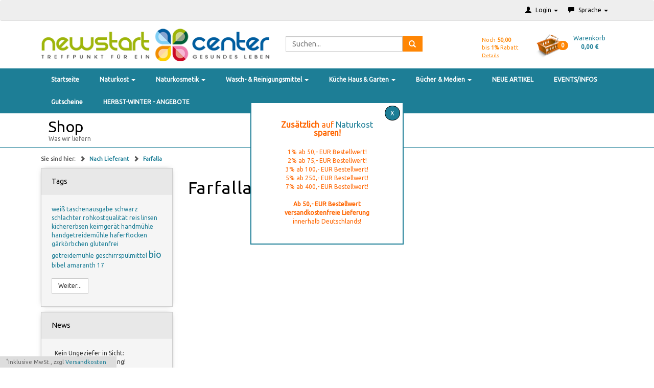

--- FILE ---
content_type: text/html; charset=ISO-8859-15
request_url: https://www.newstartcenter.biz/Nach-Lieferant/Farfalla/
body_size: 13177
content:
<!DOCTYPE HTML>
<html lang="de" >
<head>
<title>
Farfalla
|         online kaufen 
</title>
<meta http-equiv="X-UA-Compatible" content="IE=edge">
<meta http-equiv="Content-Type" content="text/html; charset=ISO-8859-15">
<meta name="viewport" content="width=device-width; initial-scale=1; maximum-scale=1">
<!--[if IE]>
<meta http-equiv="X-UA-Compatible" content="IE=9" >
<![endif]-->
<meta name="description" content="nach lieferant, farfalla -">
<meta name="keywords" content="nach, lieferant, farfalla, -">
<link rel="canonical" href="https://www.newstartcenter.biz/Nach-Lieferant/Farfalla/">    
<link rel="shortcut icon" href="">
<link href='//fonts.googleapis.com/css?family=Ubuntu' rel='stylesheet' type='text/css'>
<link rel="stylesheet" type="text/css" href="https://www.newstartcenter.biz/out/zoxidchild/src/toastr/toastr.min.css?1430402227" />
<link rel="stylesheet" type="text/css" href="https://www.newstartcenter.biz/out/zoxidchild/src/bootstrap/css/bootstrap.min.css?1430402246" />
<link rel="stylesheet" type="text/css" href="https://www.newstartcenter.biz/out/zoxidchild/src/flexisel/jquery.flexisel.css?1430402227" />
<link rel="stylesheet" type="text/css" href="https://www.newstartcenter.biz/out/zoxidchild/src/font-awesome-4.1.0/css/font-awesome.min.css?1430402248" />
<link rel="stylesheet" type="text/css" href="https://www.newstartcenter.biz/out/zoxidchild/src/zoxid.css?1578170840" />
<link rel="stylesheet" type="text/css" href="https://www.newstartcenter.biz/modules/tronet/trosofortueberweisung/out/src/css/trosofortueberweisung.css" />
<script type="text/javascript" src="https://www.newstartcenter.biz/out/zoxidchild/src/js/libs/jquery.min.js"></script><script type="text/javascript" src="https://www.newstartcenter.biz/out/zoxidchild/src/bootstrap/js/bootstrap.min.js"></script><script type="text/javascript" src="https://www.newstartcenter.biz/out/zoxidchild/src/flexisel/jquery.flexisel.min.js"></script><script type="text/javascript" src="https://www.newstartcenter.biz/out/zoxidchild/src/respond/dest/respond.min.js"></script><script type="text/javascript" src="https://www.newstartcenter.biz/out/zoxidchild/src/htmlshiv/dist/html5shiv.min.js"></script>
</head>
  <!-- OXID eShop Community Edition, Version 4, Shopping Cart System (c) OXID eSales AG 2003 - 2026 - http://www.oxid-esales.com -->
<body>
<script>if(!"gdprAppliesGlobally" in window){window.gdprAppliesGlobally=true}if(!("cmp_id" in window)||window.cmp_id<1){window.cmp_id=0}if(!("cmp_cdid" in window)){window.cmp_cdid="48418635d326"}if(!("cmp_params" in window)){window.cmp_params=""}if(!("cmp_host" in window)){window.cmp_host="d.delivery.consentmanager.net"}if(!("cmp_cdn" in window)){window.cmp_cdn="cdn.consentmanager.net"}if(!("cmp_proto" in window)){window.cmp_proto="https:"}if(!("cmp_codesrc" in window)){window.cmp_codesrc="1"}window.cmp_getsupportedLangs=function(){var b=["DE","EN","FR","IT","NO","DA","FI","ES","PT","RO","BG","ET","EL","GA","HR","LV","LT","MT","NL","PL","SV","SK","SL","CS","HU","RU","SR","ZH","TR","UK","AR","BS"];if("cmp_customlanguages" in window){for(var a=0;a<window.cmp_customlanguages.length;a++){b.push(window.cmp_customlanguages[a].l.toUpperCase())}}return b};window.cmp_getRTLLangs=function(){var a=["AR"];if("cmp_customlanguages" in window){for(var b=0;b<window.cmp_customlanguages.length;b++){if("r" in window.cmp_customlanguages[b]&&window.cmp_customlanguages[b].r){a.push(window.cmp_customlanguages[b].l)}}}return a};window.cmp_getlang=function(j){if(typeof(j)!="boolean"){j=true}if(j&&typeof(cmp_getlang.usedlang)=="string"&&cmp_getlang.usedlang!==""){return cmp_getlang.usedlang}var g=window.cmp_getsupportedLangs();var c=[];var f=location.hash;var e=location.search;var a="languages" in navigator?navigator.languages:[];if(f.indexOf("cmplang=")!=-1){c.push(f.substr(f.indexOf("cmplang=")+8,2).toUpperCase())}else{if(e.indexOf("cmplang=")!=-1){c.push(e.substr(e.indexOf("cmplang=")+8,2).toUpperCase())}else{if("cmp_setlang" in window&&window.cmp_setlang!=""){c.push(window.cmp_setlang.toUpperCase())}else{if(a.length>0){for(var d=0;d<a.length;d++){c.push(a[d])}}}}}if("language" in navigator){c.push(navigator.language)}if("userLanguage" in navigator){c.push(navigator.userLanguage)}var h="";for(var d=0;d<c.length;d++){var b=c[d].toUpperCase();if(g.indexOf(b)!=-1){h=b;break}if(b.indexOf("-")!=-1){b=b.substr(0,2)}if(g.indexOf(b)!=-1){h=b;break}}if(h==""&&typeof(cmp_getlang.defaultlang)=="string"&&cmp_getlang.defaultlang!==""){return cmp_getlang.defaultlang}else{if(h==""){h="EN"}}h=h.toUpperCase();return h};(function(){var u=document;var v=u.getElementsByTagName;var h=window;var o="";var b="_en";if("cmp_getlang" in h){o=h.cmp_getlang().toLowerCase();if("cmp_customlanguages" in h){for(var q=0;q<h.cmp_customlanguages.length;q++){if(h.cmp_customlanguages[q].l.toUpperCase()==o.toUpperCase()){o="en";break}}}b="_"+o}function x(i,e){var w="";i+="=";var s=i.length;var d=location;if(d.hash.indexOf(i)!=-1){w=d.hash.substr(d.hash.indexOf(i)+s,9999)}else{if(d.search.indexOf(i)!=-1){w=d.search.substr(d.search.indexOf(i)+s,9999)}else{return e}}if(w.indexOf("&")!=-1){w=w.substr(0,w.indexOf("&"))}return w}var k=("cmp_proto" in h)?h.cmp_proto:"https:";if(k!="http:"&&k!="https:"){k="https:"}var g=("cmp_ref" in h)?h.cmp_ref:location.href;var j=u.createElement("script");j.setAttribute("data-cmp-ab","1");var c=x("cmpdesign","cmp_design" in h?h.cmp_design:"");var f=x("cmpregulationkey","cmp_regulationkey" in h?h.cmp_regulationkey:"");var r=x("cmpgppkey","cmp_gppkey" in h?h.cmp_gppkey:"");var n=x("cmpatt","cmp_att" in h?h.cmp_att:"");j.src=k+"//"+h.cmp_host+"/delivery/cmp.php?"+("cmp_id" in h&&h.cmp_id>0?"id="+h.cmp_id:"")+("cmp_cdid" in h?"&cdid="+h.cmp_cdid:"")+"&h="+encodeURIComponent(g)+(c!=""?"&cmpdesign="+encodeURIComponent(c):"")+(f!=""?"&cmpregulationkey="+encodeURIComponent(f):"")+(r!=""?"&cmpgppkey="+encodeURIComponent(r):"")+(n!=""?"&cmpatt="+encodeURIComponent(n):"")+("cmp_params" in h?"&"+h.cmp_params:"")+(u.cookie.length>0?"&__cmpfcc=1":"")+"&l="+o.toLowerCase()+"&o="+(new Date()).getTime();j.type="text/javascript";j.async=true;if(u.currentScript&&u.currentScript.parentElement){u.currentScript.parentElement.appendChild(j)}else{if(u.body){u.body.appendChild(j)}else{var t=v("body");if(t.length==0){t=v("div")}if(t.length==0){t=v("span")}if(t.length==0){t=v("ins")}if(t.length==0){t=v("script")}if(t.length==0){t=v("head")}if(t.length>0){t[0].appendChild(j)}}}var m="js";var p=x("cmpdebugunminimized","cmpdebugunminimized" in h?h.cmpdebugunminimized:0)>0?"":".min";var a=x("cmpdebugcoverage","cmp_debugcoverage" in h?h.cmp_debugcoverage:"");if(a=="1"){m="instrumented";p=""}var j=u.createElement("script");j.src=k+"//"+h.cmp_cdn+"/delivery/"+m+"/cmp"+b+p+".js";j.type="text/javascript";j.setAttribute("data-cmp-ab","1");j.async=true;if(u.currentScript&&u.currentScript.parentElement){u.currentScript.parentElement.appendChild(j)}else{if(u.body){u.body.appendChild(j)}else{var t=v("body");if(t.length==0){t=v("div")}if(t.length==0){t=v("span")}if(t.length==0){t=v("ins")}if(t.length==0){t=v("script")}if(t.length==0){t=v("head")}if(t.length>0){t[0].appendChild(j)}}}})();window.cmp_addFrame=function(b){if(!window.frames[b]){if(document.body){var a=document.createElement("iframe");a.style.cssText="display:none";if("cmp_cdn" in window&&"cmp_ultrablocking" in window&&window.cmp_ultrablocking>0){a.src="//"+window.cmp_cdn+"/delivery/empty.html"}a.name=b;a.setAttribute("title","Intentionally hidden, please ignore");a.setAttribute("role","none");a.setAttribute("tabindex","-1");document.body.appendChild(a)}else{window.setTimeout(window.cmp_addFrame,10,b)}}};window.cmp_rc=function(h){var b=document.cookie;var f="";var d=0;while(b!=""&&d<100){d++;while(b.substr(0,1)==" "){b=b.substr(1,b.length)}var g=b.substring(0,b.indexOf("="));if(b.indexOf(";")!=-1){var c=b.substring(b.indexOf("=")+1,b.indexOf(";"))}else{var c=b.substr(b.indexOf("=")+1,b.length)}if(h==g){f=c}var e=b.indexOf(";")+1;if(e==0){e=b.length}b=b.substring(e,b.length)}return(f)};window.cmp_stub=function(){var a=arguments;__cmp.a=__cmp.a||[];if(!a.length){return __cmp.a}else{if(a[0]==="ping"){if(a[1]===2){a[2]({gdprApplies:gdprAppliesGlobally,cmpLoaded:false,cmpStatus:"stub",displayStatus:"hidden",apiVersion:"2.2",cmpId:31},true)}else{a[2](false,true)}}else{if(a[0]==="getUSPData"){a[2]({version:1,uspString:window.cmp_rc("")},true)}else{if(a[0]==="getTCData"){__cmp.a.push([].slice.apply(a))}else{if(a[0]==="addEventListener"||a[0]==="removeEventListener"){__cmp.a.push([].slice.apply(a))}else{if(a.length==4&&a[3]===false){a[2]({},false)}else{__cmp.a.push([].slice.apply(a))}}}}}}};window.cmp_gpp_ping=function(){return{gppVersion:"1.0",cmpStatus:"stub",cmpDisplayStatus:"hidden",supportedAPIs:["tcfca","usnat","usca","usva","usco","usut","usct"],cmpId:31}};window.cmp_gppstub=function(){var a=arguments;__gpp.q=__gpp.q||[];if(!a.length){return __gpp.q}var g=a[0];var f=a.length>1?a[1]:null;var e=a.length>2?a[2]:null;if(g==="ping"){return window.cmp_gpp_ping()}else{if(g==="addEventListener"){__gpp.e=__gpp.e||[];if(!("lastId" in __gpp)){__gpp.lastId=0}__gpp.lastId++;var c=__gpp.lastId;__gpp.e.push({id:c,callback:f});return{eventName:"listenerRegistered",listenerId:c,data:true,pingData:window.cmp_gpp_ping()}}else{if(g==="removeEventListener"){var h=false;__gpp.e=__gpp.e||[];for(var d=0;d<__gpp.e.length;d++){if(__gpp.e[d].id==e){__gpp.e[d].splice(d,1);h=true;break}}return{eventName:"listenerRemoved",listenerId:e,data:h,pingData:window.cmp_gpp_ping()}}else{if(g==="getGPPData"){return{sectionId:3,gppVersion:1,sectionList:[],applicableSections:[0],gppString:"",pingData:window.cmp_gpp_ping()}}else{if(g==="hasSection"||g==="getSection"||g==="getField"){return null}else{__gpp.q.push([].slice.apply(a))}}}}}};window.cmp_msghandler=function(d){var a=typeof d.data==="string";try{var c=a?JSON.parse(d.data):d.data}catch(f){var c=null}if(typeof(c)==="object"&&c!==null&&"__cmpCall" in c){var b=c.__cmpCall;window.__cmp(b.command,b.parameter,function(h,g){var e={__cmpReturn:{returnValue:h,success:g,callId:b.callId}};d.source.postMessage(a?JSON.stringify(e):e,"*")})}if(typeof(c)==="object"&&c!==null&&"__uspapiCall" in c){var b=c.__uspapiCall;window.__uspapi(b.command,b.version,function(h,g){var e={__uspapiReturn:{returnValue:h,success:g,callId:b.callId}};d.source.postMessage(a?JSON.stringify(e):e,"*")})}if(typeof(c)==="object"&&c!==null&&"__tcfapiCall" in c){var b=c.__tcfapiCall;window.__tcfapi(b.command,b.version,function(h,g){var e={__tcfapiReturn:{returnValue:h,success:g,callId:b.callId}};d.source.postMessage(a?JSON.stringify(e):e,"*")},b.parameter)}if(typeof(c)==="object"&&c!==null&&"__gppCall" in c){var b=c.__gppCall;window.__gpp(b.command,function(h,g){var e={__gppReturn:{returnValue:h,success:g,callId:b.callId}};d.source.postMessage(a?JSON.stringify(e):e,"*")},"parameter" in b?b.parameter:null,"version" in b?b.version:1)}};window.cmp_setStub=function(a){if(!(a in window)||(typeof(window[a])!=="function"&&typeof(window[a])!=="object"&&(typeof(window[a])==="undefined"||window[a]!==null))){window[a]=window.cmp_stub;window[a].msgHandler=window.cmp_msghandler;window.addEventListener("message",window.cmp_msghandler,false)}};window.cmp_setGppStub=function(a){if(!(a in window)||(typeof(window[a])!=="function"&&typeof(window[a])!=="object"&&(typeof(window[a])==="undefined"||window[a]!==null))){window[a]=window.cmp_gppstub;window[a].msgHandler=window.cmp_msghandler;window.addEventListener("message",window.cmp_msghandler,false)}};window.cmp_addFrame("__cmpLocator");if(!("cmp_disableusp" in window)||!window.cmp_disableusp){window.cmp_addFrame("__uspapiLocator")}if(!("cmp_disabletcf" in window)||!window.cmp_disabletcf){window.cmp_addFrame("__tcfapiLocator")}if(!("cmp_disablegpp" in window)||!window.cmp_disablegpp){window.cmp_addFrame("__gppLocator")}window.cmp_setStub("__cmp");if(!("cmp_disabletcf" in window)||!window.cmp_disabletcf){window.cmp_setStub("__tcfapi")}if(!("cmp_disableusp" in window)||!window.cmp_disableusp){window.cmp_setStub("__uspapi")}if(!("cmp_disablegpp" in window)||!window.cmp_disablegpp){window.cmp_setGppStub("__gpp")};</script>
<nav class="navbar zoxid-toolbar">
<div class="container">  
<div class="zoxid-toolbar-logo">
<a href="https://www.newstartcenter.biz/">
<img class="nsclogo-horizontal" src="https://www.newstartcenter.biz/out/zoxidchild/img/newstartcenter-logo-stacked.png"/>
<img class="nsclogo-vertical" src="https://www.newstartcenter.biz/out/zoxidchild/img/newstartcenter-logo-stacked.png"/>
</a>        </div>
<ul class="nav navbar-nav pull-right">
<li class="zoxid-search dropdown visible-xs">
<a class="dropdown-toggle" data-toggle="dropdown" href="#" title="Suchen">
<span class="glyphicon glyphicon-search"></span>    <span class="zoxid-text">Suchen</span>
<span class="caret"></span>	
</a>    
<div class="dropdown-menu zoxid-content">				
<form role="form" action="https://www.newstartcenter.biz/index.php?" method="get" name="search">
<input type="hidden" name="lang" value="0" />
<input type="hidden" name="cl" value="search">
<div class="input-group">
<input class="form-control" type="text" name="searchparam" value="">
<div class="input-group-btn">
<button class="btn btn-info" type="btn" value="">Suchen</button>
</div>
</div>
</form>
</div>            </li>
<li class="dropdown">
<a class="dropdown-toggle" data-toggle="dropdown" href="#" title="Anmelden">
<span class="glyphicon glyphicon-user"></span>        <span class="zoxid-text">Login</span>
<span class="caret"></span>	
</a>
<div class="dropdown-menu zoxid-content col-xs-8 col-sm-4 col-lg-4">
<form name="login" action="https://www.newstartcenter.biz/index.php?" method="post">
<input type="hidden" name="lang" value="0" />
<input type="hidden" name="cnid" value="v_d0d4845af93e49919.98011536" />
<input type="hidden" name="listtype" value="vendor" />
<input type="hidden" name="actcontrol" value="vendorlist" />
<input type="hidden" name="fnc" value="login_noredirect">
<input type="hidden" name="cl" value="vendorlist">
<input type="hidden" name="pgNr" value="0">
<input type="hidden" name="CustomError" value="loginBoxErrors">
<div class="form-group">
<label for="loginEmail">E-Mail-Adresse</label>
<input id="loginEmail" type="text" name="lgn_usr" value="" class="form-control">			
</div>
<div class="form-group">
<label for="loginPasword">Passwort</label>
<input id="loginPasword" type="password" name="lgn_pwd" class="form-control" value="">
</div>
<div class="form-group">
<label>
<input type="checkbox" value="1" name="lgn_cook" id="remember">
Passwort merken
</label>
</div>
<button type="submit" class="btn btn-small btn-info">Anmelden</button>
<a class="btn btn-default" href="https://www.newstartcenter.biz/passwort-vergessen/" rel="nofollow">Passwort vergessen?</a>
</form>
<hr />
<p>Sie haben noch kein Konto?</p>
<a class="btn btn-default btn-xs" id="openAccountLink" href="https://www.newstartcenter.biz/konto-eroeffnen/" rel="nofollow">
<span class="glyphicon glyphicon-chevron-right"></span>            Konto er&ouml;ffnen
</a>
</div>
</li>
<li class="dropdown">
</li>
<li class="dropdown">
</li>
<li class="dropdown">
<a class="dropdown-toggle" data-toggle="dropdown" href="#">	
<span class="glyphicon glyphicon-comment"></span>        <span class="zoxid-text">Sprache</span>
<span class="caret"></span> 
</a>
<ul class="dropdown-menu">
<li class="active">
<a title="Deutsch" href="https://www.newstartcenter.biz/Nach-Lieferant/Farfalla/" hreflang="de">
<img src="https://www.newstartcenter.biz/out/zoxidchild/img/lang/de.png">
Deutsch
</a>
</li>
<li >
<a title="English" href="https://www.newstartcenter.biz/en/By-Distributor/Farfalla/" hreflang="en">
<img src="https://www.newstartcenter.biz/out/zoxidchild/img/lang/en.png">
English
</a>
</li>
</ul>					
</li>
<li class="visible-xs">
<a class="dropdown-toggle" href="https://www.newstartcenter.biz/warenkorb/">
<span class="glyphicon glyphicon-shopping-cart"></span>    	
</a>            </li>
</ul>    
</div>
</nav>	
<header class="zoxid-header hidden-xs">
<div class="container">
<div class="row">
<div class="col-sm-5 zoxid-logo-normal">
<a href="https://www.newstartcenter.biz/">
<img class="nsclogo-horizontal" src="https://www.newstartcenter.biz/out/zoxidchild/img/newstartcenter-logo-stacked.png"/>
<img class="nsclogo-vertical" src="https://www.newstartcenter.biz/out/zoxidchild/img/newstartcenter-logo-stacked.png"/>
</a>            </div>
<div class="col-sm-3 zoxid-minibasket pull-right">
<!--<div class="zoxid-text" style="float:left; width:80px; color:#1D7E96; font-size:11px;" >-->
<!--<div class="zoxid-text" style="float:left; width:80px; color:#1D7E96; font-size:11px;" >-->
<div class="zoxid-text" style="float:left; width:80px; color:#ff8604; font-size:11px;" >
<div id="rabattinfo_button">&nbsp;<br />Noch  <strong>50,00</strong><br>bis <strong>1%</strong> Rabatt
<br />
<span style="font-size:10px; text-decoration:underline;">Details</span>
</div>
<table style="display: none; padding:2px; position:absolute; z-index:9999;  color:#1D7E96; background-color:#ffffff; border:1px solid rgba(0, 0, 0, 0.15);" id="rabattinfo" >
<tbody><tr><th style="padding:2px;">Rabatt auf Naturkost:</th><th style="padding:2px;">Bei Einkaufspreis der Artikel:</th>
</tr><tr>
<td style="padding:2px;">1%</td>
<td style="padding:2px;">50&euro;</td>
</tr>
<tr>
<td style="padding:2px;">2%</td>
<td style="padding:2px;">75&euro;</td>
</tr>
<tr>
<td style="padding:2px;">3%</td>
<td style="padding:2px;">100&euro;</td>
</tr>
<tr>
<td style="padding:2px;">5%</td>
<td style="padding:2px;">250&euro;</td>
</tr>
<tr>
<td style="padding:2px;">7%</td>
<td style="padding:2px;">400&euro;</td>
</tr>
</tbody></table>
</div>
<div class="dropdown">
<a class="dropdown-toggle" href="https://www.newstartcenter.biz/warenkorb/" title="Suchen">
<img src="https://www.newstartcenter.biz/out/zoxidchild/img/zoxid-box.png" id="minibasketIcon" alt="Basket" class="basket">
<span class="zoxid-basketcounter badge badge-warning">0</span>        
<div class="zoxid-text">
Warenkorb
<strong>
0,00 &euro;			</strong>
</div>
<div class="clearfix"></div>
</a>
</div>
</div>
<div class="col-sm-4">
<form role="form" class="zoxid-search" action="https://www.newstartcenter.biz/index.php?" method="get" name="search">
<input type="hidden" name="lang" value="0" />
<input type="hidden" name="cl" value="search">
<div class="input-group">
<input type="text" class="form-control" placeholder="Suchen..." name="searchparam" value="">
<span class="input-group-btn">
<button class="btn btn-info" type="submit">
<span class="glyphicon glyphicon-search"></span>
</button>
</span>
</div>
</form>
</div>
</div>			
</div>		
</header>
<a class="zoxid-minimenu-trigger visible-xs" href="#">
Kategorien 
<span class="glyphicon glyphicon-chevron-down"></span></a>
<a name="zoxid-minimenu-anchor"></a>
<div class="zoxid-minimenu-content">
</div>
<script>
    $(document).ready(function() {
        $('.zoxid-minimenu-trigger').click(function(event) {
            event.preventDefault();
            $('.zoxid-minimenu-content').toggle();
            window.scrollTo(0, 0);
        });
        
        $('.zoxid-minimenu-content').append($('.zoxid-navbar .nav').html());
        $('.zoxid-minimenu-content .caret').replaceWith('<span class="glyphicon glyphicon-chevron-right"></span>');
        $('.zoxid-minimenu-content a').click(function(event) {            
            var e = $(this).next();
            if (e.is('ul')) {
                event.preventDefault();
                e.toggle();
            }
        });
    });
</script>
<nav id="navbar" class="navbar zoxid-navbar" role="navigation">
<div class="container">
<ul class="nav navbar-nav visible-lg visible-md visible-sm">
<li class="zoxid-dropdown dropdown">
<a href="https://www.newstartcenter.biz/">
Startseite
</a>
</li>			
<li class="zoxid-dropdown dropdown">
<a href="https://www.newstartcenter.biz/Naturkost/">
Naturkost																	<span class="caret"></span>
</a>
<ul class="dropdown-menu">
<li  >
<a href="https://www.newstartcenter.biz/Naturkost/Bio-Rohkost/">
Bio Rohkost 												
</a>
</li>																					
<li  >
<a href="https://www.newstartcenter.biz/Naturkost/Grossgebinde/">
Großgebinde 												
</a>
</li>																					
<li  >
<a href="https://www.newstartcenter.biz/Naturkost/Angebote-Naturkost/">
Angebote Naturkost 												
</a>
</li>																					
<li  >
<a href="https://www.newstartcenter.biz/Naturkost/Backen-und-Dessert/">
Backen und Dessert 												
</a>
</li>																					
<li  >
<a href="https://www.newstartcenter.biz/Naturkost/Brot-und-aufs-Brot/">
Brot und aufs Brot 												
</a>
</li>																					
<li  >
<a href="https://www.newstartcenter.biz/Naturkost/Brotaufstriche-suess-und-wuerzig/">
Brotaufstriche süß und würzig 												
</a>
</li>																					
<li  >
<a href="https://www.newstartcenter.biz/Naturkost/Fertiggerichte/">
Fertiggerichte 												
</a>
</li>																					
<li  >
<a href="https://www.newstartcenter.biz/Naturkost/Getraenke-Drinks/">
Getränke Drinks 												
</a>
</li>																					
<li  >
<a href="https://www.newstartcenter.biz/Naturkost/Getreide-Getreideprodukte/">
Getreide, Getreideprodukte 												
</a>
</li>																					
<li  >
<a href="https://www.newstartcenter.biz/Naturkost/Glutenfreie-Produkte/">
Glutenfreie Produkte 												
</a>
</li>																					
<li  >
<a href="https://www.newstartcenter.biz/Naturkost/Keimsaaten/">
Keimsaaten 												
</a>
</li>																					
<li  >
<a href="https://www.newstartcenter.biz/Naturkost/Knabbereien-Snacks-Suesses/">
Knabbereien Snacks Süßes 												
</a>
</li>																					
<li  >
<a href="https://www.newstartcenter.biz/Naturkost/Muesli-Cerealien/">
Müsli, Cerealien 												
</a>
</li>																					
<li  >
<a href="https://www.newstartcenter.biz/Naturkost/Nahrungsergaenzungsmittel/">
Nahrungsergänzungsmittel 												
</a>
</li>																					
<li  >
<a href="https://www.newstartcenter.biz/Naturkost/Natur-und-Heilmittel/">
Natur- und Heilmittel 												
</a>
</li>																					
<li  >
<a href="https://www.newstartcenter.biz/Naturkost/Nuesse-Trockenfruechte/">
Nüsse, Trockenfrüchte 												
</a>
</li>																					
<li  >
<a href="https://www.newstartcenter.biz/Naturkost/Reis-Huelsenfruechte-Oelsaaten/">
Reis, Hülsenfrüchte, Ölsaaten 												
</a>
</li>																					
<li  >
<a href="https://www.newstartcenter.biz/Naturkost/Sojaprodukte/">
Sojaprodukte 												
</a>
</li>																					
<li  >
<a href="https://www.newstartcenter.biz/Naturkost/Superfood/">
Superfood 												
</a>
</li>																					
<li  >
<a href="https://www.newstartcenter.biz/Naturkost/Oel-Essig-Fette/">
Öl Essig Fette 												
</a>
</li>																					
<li  >
<a href="https://www.newstartcenter.biz/Naturkost/Teigwaren-Nudeln/">
Teigwaren, Nudeln 												
</a>
</li>																					
<li  >
<a href="https://www.newstartcenter.biz/Naturkost/Feinkost/">
Feinkost 												
</a>
</li>																					
<li  >
<a href="https://www.newstartcenter.biz/Naturkost/Tomatenprodukte/">
Tomatenprodukte 												
</a>
</li>																					
<li  >
<a href="https://www.newstartcenter.biz/Naturkost/Wuerziges/">
Würziges 												
</a>
</li>																					
<li  >
<a href="https://www.newstartcenter.biz/Naturkost/Naturkost-Informationsmaterial/">
Naturkost Informationsmaterial 												
</a>
</li>																					
</ul>
</li>
<li class="zoxid-dropdown dropdown">
<a href="https://www.newstartcenter.biz/Naturkosmetik/">
Naturkosmetik																	<span class="caret"></span>
</a>
<ul class="dropdown-menu">
<li  >
<a href="https://www.newstartcenter.biz/Naturkosmetik/Angebote-Naturkosmetik/">
Angebote Naturkosmetik 												
</a>
</li>																					
<li  >
<a href="https://www.newstartcenter.biz/Naturkosmetik/Mueckenschutz-Insektenschutz/">
Mückenschutz &amp; Insektenschutz 												
</a>
</li>																					
<li  >
<a href="https://www.newstartcenter.biz/Naturkosmetik/Urtekram/">
Urtekram 												
</a>
</li>																					
<li  >
<a href="https://www.newstartcenter.biz/Naturkosmetik/ALOE-VERA-Hautpflege/">
ALOE VERA Hautpflege 												
</a>
</li>																					
<li  >
<a href="https://www.newstartcenter.biz/Naturkosmetik/Baby-und-Kind-Naturkosmetik/">
Baby und Kind Naturkosmetik 												
</a>
</li>																					
<li  >
<a href="https://www.newstartcenter.biz/Naturkosmetik/Duefte-Duftaesthetik/">
Düfte Duftästhetik 												
</a>
</li>																					
<li  >
<a href="https://www.newstartcenter.biz/Naturkosmetik/Fuer-den-Mann/">
Für den Mann 												
</a>
</li>																					
<li  >
<a href="https://www.newstartcenter.biz/Naturkosmetik/Gesichtspflege/">
Gesichtspflege 												
</a>
</li>																					
<li  >
<a href="https://www.newstartcenter.biz/Naturkosmetik/Haarpflege/">
Haarpflege 												
</a>
</li>																					
<li  >
<a href="https://www.newstartcenter.biz/Naturkosmetik/Koerperpflege/">
Körperpflege 												
</a>
</li>																					
<li  >
<a href="https://www.newstartcenter.biz/Naturkosmetik/Zahn-Mundpflege/">
Zahn- &amp; Mundpflege 												
</a>
</li>																					
</ul>
</li>
<li class="zoxid-dropdown dropdown">
<a href="https://www.newstartcenter.biz/Wasch-Reinigungsmittel/">
Wasch- &amp; Reinigungsmittel																	<span class="caret"></span>
</a>
<ul class="dropdown-menu">
<li  >
<a href="https://www.newstartcenter.biz/Wasch-Reinigungsmittel/Putzmittel-Reinigungsmittel/">
Putzmittel, Reinigungsmittel 												
</a>
</li>																					
<li  >
<a href="https://www.newstartcenter.biz/Wasch-Reinigungsmittel/Waschmittel/">
Waschmittel 												
</a>
</li>																					
<li  >
<a href="https://www.newstartcenter.biz/Wasch-Reinigungsmittel/Geschirrspuelmittel/">
Geschirrspülmittel 												
</a>
</li>																					
</ul>
</li>
<li class="zoxid-dropdown dropdown">
<a href="https://www.newstartcenter.biz/Kueche-Haus-Garten/">
Küche Haus &amp; Garten																	<span class="caret"></span>
</a>
<ul class="dropdown-menu">
<li  >
<a href="https://www.newstartcenter.biz/Kueche-Haus-Garten/MaxiMahl-Culina-Kuechenmaschine/">
MaxiMahl Culina Küchenmaschine 												
</a>
</li>																					
<li  >
<a href="https://www.newstartcenter.biz/Kueche-Haus-Garten/Flocker/">
Flocker 												
</a>
</li>																					
<li  >
<a href="https://www.newstartcenter.biz/Kueche-Haus-Garten/Getreidemuehlen/">
Getreidemühlen 												
</a>
</li>																					
<li  >
<a href="https://www.newstartcenter.biz/Kueche-Haus-Garten/Kuechengeraete/">
Küchengeräte 												
</a>
</li>																					
</ul>
</li>
<li class="zoxid-dropdown dropdown">
<a href="https://www.newstartcenter.biz/Buecher-Medien/">
Bücher &amp; Medien																	<span class="caret"></span>
</a>
<ul class="dropdown-menu">
<li  >
<a href="https://www.newstartcenter.biz/Buecher-Medien/Missionsmaterial/">
Missionsmaterial 												
</a>
</li>																					
<li  >
<a href="https://www.newstartcenter.biz/Buecher-Medien/Buecher/">
Bücher 												
</a>
</li>																					
<li  >
<a href="https://www.newstartcenter.biz/Buecher-Medien/CDs-MP3/">
CDs &amp; MP3 												
</a>
</li>																					
<li  >
<a href="https://www.newstartcenter.biz/Buecher-Medien/DVDs/">
DVDs 												
</a>
</li>																					
<li  >
<a href="https://www.newstartcenter.biz/Buecher-Medien/Musik/">
Musik 												
</a>
</li>																					
</ul>
</li>
<li class="zoxid-dropdown dropdown">
<a href="https://www.newstartcenter.biz/NEUE-ARTIKEL/">
NEUE ARTIKEL															</a>
</li>
<li class="zoxid-dropdown dropdown">
<a href="https://www.newstartcenter.de/events.html?">
EVENTS/INFOS															</a>
</li>
<li class="zoxid-dropdown dropdown">
<a href="https://www.newstartcenter.biz/Gutscheine/">
Gutscheine															</a>
</li>
<li class="zoxid-dropdown dropdown">
<a href="https://www.newstartcenter.biz/HERBST-WINTER-ANGEBOTE/">
HERBST-WINTER - ANGEBOTE															</a>
</li>
</li>				
</ul>							
</div>
</nav>
<script type="text/javascript">
    window.addEventListener("scroll", function(){
        var nav = document.getElementById("navbar");
        if (window.pageYOffset > 80)
        {
            navbar.className = "navbar zoxid-navbar zoxid-navbarsticky";
        }
        else
        {
            navbar.className = "navbar zoxid-navbar";
        }
    });
</script>	
<section class="zoxid-megamenu hidden-xs">
<div class="container">
<div class="row">
<div class="col-sm-4 zoxid-megamenutrigger">
<a href="#">
<h2>Shop</h2>
<h3>Was wir liefern</h3>
</a>
<div class="zoxid-megamenulayer">
<div class="container">
<div class="row">
<div class="col-xs-3 zoxid-megamenucol">
<a href="https://www.newstartcenter.biz/Naturkost/">																					
<img src="" alt="Naturkost">
<h2>Naturkost</h2>
</a>
<ul>
<li>
<a href="https://www.newstartcenter.biz/Naturkost/Bio-Rohkost/">
<i class="fa fa-chevron-circle-right"></i>                                                            Bio Rohkost                                                        </a>
</li>																					    
<li>
<a href="https://www.newstartcenter.biz/Naturkost/Grossgebinde/">
<i class="fa fa-chevron-circle-right"></i>                                                            Großgebinde                                                        </a>
</li>																					    
<li>
<a href="https://www.newstartcenter.biz/Naturkost/Angebote-Naturkost/">
<i class="fa fa-chevron-circle-right"></i>                                                            Angebote Naturkost                                                        </a>
</li>																					    
<li>
<a href="https://www.newstartcenter.biz/Naturkost/Backen-und-Dessert/">
<i class="fa fa-chevron-circle-right"></i>                                                            Backen und Dessert                                                        </a>
</li>																					    
<li>
<a href="https://www.newstartcenter.biz/Naturkost/Brot-und-aufs-Brot/">
<i class="fa fa-chevron-circle-right"></i>                                                            Brot und aufs Brot                                                        </a>
</li>																					    
<li>
<a href="https://www.newstartcenter.biz/Naturkost/Brotaufstriche-suess-und-wuerzig/">
<i class="fa fa-chevron-circle-right"></i>                                                            Brotaufstriche süß und würzig                                                        </a>
</li>																					    
<li>
<a href="https://www.newstartcenter.biz/Naturkost/Fertiggerichte/">
<i class="fa fa-chevron-circle-right"></i>                                                            Fertiggerichte                                                        </a>
</li>																					    
<li>
<a href="https://www.newstartcenter.biz/Naturkost/Getraenke-Drinks/">
<i class="fa fa-chevron-circle-right"></i>                                                            Getränke Drinks                                                        </a>
</li>																					    
<li>
<a href="https://www.newstartcenter.biz/Naturkost/Getreide-Getreideprodukte/">
<i class="fa fa-chevron-circle-right"></i>                                                            Getreide, Getreideprodukte                                                        </a>
</li>																					    
<li>
<a href="https://www.newstartcenter.biz/Naturkost/Glutenfreie-Produkte/">
<i class="fa fa-chevron-circle-right"></i>                                                            Glutenfreie Produkte                                                        </a>
</li>																					    
<li>
<a href="https://www.newstartcenter.biz/Naturkost/Keimsaaten/">
<i class="fa fa-chevron-circle-right"></i>                                                            Keimsaaten                                                        </a>
</li>																					    
<li>
<a href="https://www.newstartcenter.biz/Naturkost/Knabbereien-Snacks-Suesses/">
<i class="fa fa-chevron-circle-right"></i>                                                            Knabbereien Snacks Süßes                                                        </a>
</li>																					    
<li>
<a href="https://www.newstartcenter.biz/Naturkost/Muesli-Cerealien/">
<i class="fa fa-chevron-circle-right"></i>                                                            Müsli, Cerealien                                                        </a>
</li>																					    
<li>
<a href="https://www.newstartcenter.biz/Naturkost/Nahrungsergaenzungsmittel/">
<i class="fa fa-chevron-circle-right"></i>                                                            Nahrungsergänzungsmittel                                                        </a>
</li>																					    
<li>
<a href="https://www.newstartcenter.biz/Naturkost/Natur-und-Heilmittel/">
<i class="fa fa-chevron-circle-right"></i>                                                            Natur- und Heilmittel                                                        </a>
</li>																					    
<li>
<a href="https://www.newstartcenter.biz/Naturkost/Nuesse-Trockenfruechte/">
<i class="fa fa-chevron-circle-right"></i>                                                            Nüsse, Trockenfrüchte                                                        </a>
</li>																					    
<li>
<a href="https://www.newstartcenter.biz/Naturkost/Reis-Huelsenfruechte-Oelsaaten/">
<i class="fa fa-chevron-circle-right"></i>                                                            Reis, Hülsenfrüchte, Ölsaaten                                                        </a>
</li>																					    
<li>
<a href="https://www.newstartcenter.biz/Naturkost/Sekem/">
<i class="fa fa-chevron-circle-right"></i>                                                            Sekem                                                        </a>
</li>																					    
<li>
<a href="https://www.newstartcenter.biz/Naturkost/Sojaprodukte/">
<i class="fa fa-chevron-circle-right"></i>                                                            Sojaprodukte                                                        </a>
</li>																					    
<li>
<a href="https://www.newstartcenter.biz/Naturkost/Superfood/">
<i class="fa fa-chevron-circle-right"></i>                                                            Superfood                                                        </a>
</li>																					    
<li>
<a href="https://www.newstartcenter.biz/Naturkost/Oel-Essig-Fette/">
<i class="fa fa-chevron-circle-right"></i>                                                            Öl Essig Fette                                                        </a>
</li>																					    
<li>
<a href="https://www.newstartcenter.biz/Naturkost/Teigwaren-Nudeln/">
<i class="fa fa-chevron-circle-right"></i>                                                            Teigwaren, Nudeln                                                        </a>
</li>																					    
<li>
<a href="https://www.newstartcenter.biz/Naturkost/Feinkost/">
<i class="fa fa-chevron-circle-right"></i>                                                            Feinkost                                                        </a>
</li>																					    
<li>
<a href="https://www.newstartcenter.biz/Naturkost/Tomatenprodukte/">
<i class="fa fa-chevron-circle-right"></i>                                                            Tomatenprodukte                                                        </a>
</li>																					    
<li>
<a href="https://www.newstartcenter.biz/Naturkost/Wuerziges/">
<i class="fa fa-chevron-circle-right"></i>                                                            Würziges                                                        </a>
</li>																					    
<li>
<a href="https://www.newstartcenter.biz/Naturkost/Naturkost-Informationsmaterial/">
<i class="fa fa-chevron-circle-right"></i>                                                            Naturkost Informationsmaterial                                                        </a>
</li>																					    
</ul>
</div>
<div class="col-xs-3 zoxid-megamenucol">
<a href="https://www.newstartcenter.biz/Naturkosmetik/">																					
<img src="" alt="Naturkosmetik">
<h2>Naturkosmetik</h2>
</a>
<ul>
<li>
<a href="https://www.newstartcenter.biz/Naturkosmetik/Angebote-Naturkosmetik/">
<i class="fa fa-chevron-circle-right"></i>                                                            Angebote Naturkosmetik                                                        </a>
</li>																					    
<li>
<a href="https://www.newstartcenter.biz/Naturkosmetik/Mueckenschutz-Insektenschutz/">
<i class="fa fa-chevron-circle-right"></i>                                                            Mückenschutz &amp; Insektenschutz                                                        </a>
</li>																					    
<li>
<a href="https://www.newstartcenter.biz/Naturkosmetik/Urtekram/">
<i class="fa fa-chevron-circle-right"></i>                                                            Urtekram                                                        </a>
</li>																					    
<li>
<a href="https://www.newstartcenter.biz/Naturkosmetik/ALOE-VERA-Hautpflege/">
<i class="fa fa-chevron-circle-right"></i>                                                            ALOE VERA Hautpflege                                                        </a>
</li>																					    
<li>
<a href="https://www.newstartcenter.biz/Naturkosmetik/Baby-und-Kind-Naturkosmetik/">
<i class="fa fa-chevron-circle-right"></i>                                                            Baby und Kind Naturkosmetik                                                        </a>
</li>																					    
<li>
<a href="https://www.newstartcenter.biz/Naturkosmetik/Dekorative-Kosmetik/">
<i class="fa fa-chevron-circle-right"></i>                                                            Dekorative Kosmetik                                                        </a>
</li>																					    
<li>
<a href="https://www.newstartcenter.biz/Naturkosmetik/Duefte-Duftaesthetik/">
<i class="fa fa-chevron-circle-right"></i>                                                            Düfte Duftästhetik                                                        </a>
</li>																					    
<li>
<a href="https://www.newstartcenter.biz/Naturkosmetik/Fuer-den-Mann/">
<i class="fa fa-chevron-circle-right"></i>                                                            Für den Mann                                                        </a>
</li>																					    
<li>
<a href="https://www.newstartcenter.biz/Naturkosmetik/Gesichtspflege/">
<i class="fa fa-chevron-circle-right"></i>                                                            Gesichtspflege                                                        </a>
</li>																					    
<li>
<a href="https://www.newstartcenter.biz/Naturkosmetik/Haarpflege/">
<i class="fa fa-chevron-circle-right"></i>                                                            Haarpflege                                                        </a>
</li>																					    
<li>
<a href="https://www.newstartcenter.biz/Naturkosmetik/Koerperpflege/">
<i class="fa fa-chevron-circle-right"></i>                                                            Körperpflege                                                        </a>
</li>																					    
<li>
<a href="https://www.newstartcenter.biz/Naturkosmetik/Zahn-Mundpflege/">
<i class="fa fa-chevron-circle-right"></i>                                                            Zahn- &amp; Mundpflege                                                        </a>
</li>																					    
</ul>
</div>
<div class="col-xs-3 zoxid-megamenucol">
<a href="https://www.newstartcenter.biz/Wasch-Reinigungsmittel/">																					
<img src="" alt="Wasch- &amp; Reinigungsmittel">
<h2>Wasch- &amp; Reinigungsmittel</h2>
</a>
<ul>
<li>
<a href="https://www.newstartcenter.biz/Wasch-Reinigungsmittel/Putzmittel-Reinigungsmittel/">
<i class="fa fa-chevron-circle-right"></i>                                                            Putzmittel, Reinigungsmittel                                                        </a>
</li>																					    
<li>
<a href="https://www.newstartcenter.biz/Wasch-Reinigungsmittel/Waschmittel/">
<i class="fa fa-chevron-circle-right"></i>                                                            Waschmittel                                                        </a>
</li>																					    
<li>
<a href="https://www.newstartcenter.biz/Wasch-Reinigungsmittel/Geschirrspuelmittel/">
<i class="fa fa-chevron-circle-right"></i>                                                            Geschirrspülmittel                                                        </a>
</li>																					    
<li>
<a href="https://www.newstartcenter.biz/Wasch-Reinigungsmittel/Pflegemittel/">
<i class="fa fa-chevron-circle-right"></i>                                                            Pflegemittel                                                        </a>
</li>																					    
</ul>
</div>
<div class="col-xs-3 zoxid-megamenucol">
<a href="https://www.newstartcenter.biz/Kueche-Haus-Garten/">																					
<img src="" alt="Küche Haus &amp; Garten">
<h2>Küche Haus &amp; Garten</h2>
</a>
<ul>
<li>
<a href="https://www.newstartcenter.biz/Kueche-Haus-Garten/MaxiMahl-Culina-Kuechenmaschine/">
<i class="fa fa-chevron-circle-right"></i>                                                            MaxiMahl Culina Küchenmaschine                                                        </a>
</li>																					    
<li>
<a href="https://www.newstartcenter.biz/Kueche-Haus-Garten/Flocker/">
<i class="fa fa-chevron-circle-right"></i>                                                            Flocker                                                        </a>
</li>																					    
<li>
<a href="https://www.newstartcenter.biz/Kueche-Haus-Garten/Getreidemuehlen/">
<i class="fa fa-chevron-circle-right"></i>                                                            Getreidemühlen                                                        </a>
</li>																					    
<li>
<a href="https://www.newstartcenter.biz/Kueche-Haus-Garten/Kuechengeraete/">
<i class="fa fa-chevron-circle-right"></i>                                                            Küchengeräte                                                        </a>
</li>																					    
<li>
<a href="https://www.newstartcenter.biz/Kueche-Haus-Garten/Haengematten-Haengesessel/">
<i class="fa fa-chevron-circle-right"></i>                                                            Hängematten Hängesessel                                                         </a>
</li>																					    
<li>
<a href="https://www.newstartcenter.biz/Kueche-Haus-Garten/Vitamix/">
<i class="fa fa-chevron-circle-right"></i>                                                            Vitamix                                                        </a>
</li>																					    
<li>
<a href="https://www.newstartcenter.biz/Kueche-Haus-Garten/Wasserfilter/">
<i class="fa fa-chevron-circle-right"></i>                                                            Wasserfilter                                                        </a>
</li>																					    
</ul>
</div>
<div class="col-xs-3 zoxid-megamenucol">
<a href="https://www.newstartcenter.biz/Buecher-Medien/">																					
<img src="" alt="Bücher &amp; Medien">
<h2>Bücher &amp; Medien</h2>
</a>
<ul>
<li>
<a href="https://www.newstartcenter.biz/Buecher-Medien/Missionsmaterial/">
<i class="fa fa-chevron-circle-right"></i>                                                            Missionsmaterial                                                        </a>
</li>																					    
<li>
<a href="https://www.newstartcenter.biz/Buecher-Medien/Buecher/">
<i class="fa fa-chevron-circle-right"></i>                                                            Bücher                                                        </a>
</li>																					    
<li>
<a href="https://www.newstartcenter.biz/Buecher-Medien/CDs-MP3/">
<i class="fa fa-chevron-circle-right"></i>                                                            CDs &amp; MP3                                                        </a>
</li>																					    
<li>
<a href="https://www.newstartcenter.biz/Buecher-Medien/DVDs/">
<i class="fa fa-chevron-circle-right"></i>                                                            DVDs                                                        </a>
</li>																					    
<li>
<a href="https://www.newstartcenter.biz/Buecher-Medien/Musik/">
<i class="fa fa-chevron-circle-right"></i>                                                            Musik                                                        </a>
</li>																					    
</ul>
</div>
<div class="col-xs-3 zoxid-megamenucol">
<a href="https://www.newstartcenter.biz/NEUE-ARTIKEL/">																					
<img src="" alt="NEUE ARTIKEL">
<h2>NEUE ARTIKEL</h2>
</a>
</div>
<div class="col-xs-3 zoxid-megamenucol">
<a href="https://www.newstartcenter.de/events.html?">																					
<img src="" alt="EVENTS/INFOS">
<h2>EVENTS/INFOS</h2>
</a>
</div>
<div class="col-xs-3 zoxid-megamenucol">
<a href="https://www.newstartcenter.biz/Gutscheine/">																					
<img src="" alt="Gutscheine">
<h2>Gutscheine</h2>
</a>
</div>
<div class="col-xs-3 zoxid-megamenucol">
<a href="https://www.newstartcenter.biz/HERBST-WINTER-ANGEBOTE/">																					
<img src="" alt="HERBST-WINTER - ANGEBOTE">
<h2>HERBST-WINTER - ANGEBOTE</h2>
</a>
</div>
</div>
</div>
</div>
</div>
</div>
</div>
</section>
<section class="zoxid-breadcrumbs">
<div class="container">
<span>Sie sind hier: </span>
<span class="glyphicon glyphicon-chevron-right"></span>
<a href="https://www.newstartcenter.biz/Nach-Lieferant/" title="Nach Lieferant">
Nach Lieferant
</a>
<span class="glyphicon glyphicon-chevron-right"></span>
<a href="https://www.newstartcenter.biz/Nach-Lieferant/Farfalla/" title="Farfalla">
Farfalla
</a>
</div>
</section>    	
<section class="zoxid-wrapper">
<div class="srinfotext">
<div class="srclose"><span>X</span></div>
<div align="center">
<p align="center"><font size="3" face="Verdana" color="#ff6600"><span><strong>Zusätzlich</strong></span></font><font size="3" face="Verdana" color="#ff6600"><span> auf <a title="" href="https://www.newstartcenter.biz/Naturkost/">Naturkost</a> <strong>sparen!</strong> </span></font><br />
</p><font face="Verdana" color="#ff6600"><span>
1% ab 50,- EUR Bestellwert!<br />
</span></font><font face="Verdana" color="#ff6600"><span>2% ab 75,- EUR Bestellwert!<br />
</span></font><font face="Verdana" color="#ff6600"><span>3% ab 100,- EUR Bestellwert!</span></font><font face="Verdana" color="#ff6600"><span><br />
</span></font><font face="Verdana" color="#ff6600"><span>5% ab 250,- EUR Bestellwert!</span></font><font face="Verdana" color="#ff6600"><span><br />
</span></font><font face="Verdana" color="#ff6600"><span>7% ab 400,- EUR Bestellwert!</span></font></div>
<div align="center"><font face="Verdana" color="#ff6600"><span><br />
</span></font></div>
<div align="center"><font face="Verdana" color="#ff6600"><span><strong>Ab 50,- EUR Bestellwert <br />
versandkostenfreie Lieferung <br />
</strong>innerhalb Deutschlands!<strong><br />
</strong></span></font></div>
</div>		<div class="container">
<div class="row">
<section class="col-sm-3 zoxid-sidebar hidden-xs">
<div class="zoxid-sidebarblock"><h3>Tags</h3><div class="zoxid-sidebarcontent">	
<a class="tagitem_1" href="https://www.newstartcenter.biz/tag/weiss/">
wei&szlig;	</a>
<a class="tagitem_100" href="https://www.newstartcenter.biz/tag/taschenausgabe/">
taschenausgabe	</a>
<a class="tagitem_100" href="https://www.newstartcenter.biz/tag/schwarz/">
schwarz	</a>
<a class="tagitem_100" href="https://www.newstartcenter.biz/tag/schlachter/">
schlachter	</a>
<a class="tagitem_1" href="https://www.newstartcenter.biz/tag/rohkostqualitaet/">
rohkostqualit&auml;t	</a>
<a class="tagitem_100" href="https://www.newstartcenter.biz/tag/reis/">
reis	</a>
<a class="tagitem_100" href="https://www.newstartcenter.biz/tag/linsen/">
linsen	</a>
<a class="tagitem_100" href="https://www.newstartcenter.biz/tag/kichererbsen/">
kichererbsen	</a>
<a class="tagitem_1" href="https://www.newstartcenter.biz/tag/keimgeraet/">
keimger&auml;t	</a>
<a class="tagitem_1" href="https://www.newstartcenter.biz/tag/handmuehle/">
handm&uuml;hle	</a>
<a class="tagitem_1" href="https://www.newstartcenter.biz/tag/handgetreidemuehle/">
handgetreidem&uuml;hle	</a>
<a class="tagitem_100" href="https://www.newstartcenter.biz/tag/haferflocken/">
haferflocken	</a>
<a class="tagitem_1" href="https://www.newstartcenter.biz/tag/gaerkoerbchen/">
g&auml;rk&ouml;rbchen	</a>
<a class="tagitem_100" href="https://www.newstartcenter.biz/tag/glutenfrei/">
glutenfrei	</a>
<a class="tagitem_1" href="https://www.newstartcenter.biz/tag/getreidemuehle/">
getreidem&uuml;hle	</a>
<a class="tagitem_1" href="https://www.newstartcenter.biz/tag/geschirrspuelmittel/">
geschirrsp&uuml;lmittel	</a>
<a class="tagitem_400" href="https://www.newstartcenter.biz/tag/bio/">
bio	</a>
<a class="tagitem_100" href="https://www.newstartcenter.biz/tag/bibel/">
bibel	</a>
<a class="tagitem_100" href="https://www.newstartcenter.biz/tag/amaranth/">
amaranth	</a>
<a class="tagitem_100" href="https://www.newstartcenter.biz/tag/17/">
17	</a>
<br /><br />
<a href="https://www.newstartcenter.biz/tags/" class="btn btn-default btn-xs">Weiter...</a>
</div>
</div>            
<div class="zoxid-sidebarblock">
<h3>News</h3>
<ul class="zoxid-sidebarcontent">
<li >
&nbsp;  
Kein Ungeziefer in Sicht: 
Entwarnung, Entwarnung! Selbstverständlich findet ihr in...<br>
<a href="https://www.newstartcenter.biz/index.php?cl=news#77c9324302a27755284afbe14676178b">
Weiter
</a>
</li>
<li >
PLASTIKFREIER VERSAND    
Werte Freunde und Kunden des...<br>
<a href="https://www.newstartcenter.biz/index.php?cl=news#7ca8598c4243b4d27914370dd9c6c9f8">
Weiter
</a>
</li>
<li >
Bis zu 7 % extra Rabatt auf Naturkost im NEWSTARTCENTER!   
1% ab 50,-...<br>
<a href="https://www.newstartcenter.biz/index.php?cl=news#04d4da2a8dcde56b6.13954174">
Weiter
</a>
</li>
<li >
Zertifikation durch   Kontrollstelle DE-ÖKO-006   <br>
<a href="https://www.newstartcenter.biz/index.php?cl=news#5beef9da73b51dd8a924352cb4a21822">
Weiter
</a>
</li>
</ul>
</div>    	
</section>
<section class="col-sm-9 zoxid-content">
<h1>Farfalla
</h1>
</section>
</div>
</div>
</section>
<div class="zoxid-socialbar">
<div class="container">
</div>
</div>    	
<footer class="zoxid-footer">       
<div class="container">            
<div class="row">   
<div class="col-xs-12 col-sm-4">
<h3>Newsletter</h3>
<p>Wenn Sie gerne unseren Newsletter erhalten m&ouml;chten, geben Sie bitte hier Ihre E-Mail Adresse an. Sie k&ouml;nnen den Newsletter jederzeit wieder abbestellen.</p>
<form class="form-inline" action="https://www.newstartcenter.biz/index.php?" method="post">
<input type="hidden" name="lang" value="0" />
<input type="hidden" name="fnc" value="fill">
<input type="hidden" name="cl" value="newsletter">
<div class="input-group">
<input class="form-control" type="text" name="editval[oxuser__oxusername]" value="">
<span class="input-group-btn">
<button class="btn btn-info" type="submit"><span class="glyphicon glyphicon-envelope"></span></button>
</span>
</div>
</form>                </div>
<div class="col-xs-6 col-sm-2">
<h3>Informationen</h3>
<ul>
<li><a href="https://www.newstartcenter.biz/Impressum-oxid/">Impressum</a></li>
<li><a href="https://www.newstartcenter.biz/AGB-oxid/" rel="nofollow">AGB</a></li>
<li><a href="https://www.newstartcenter.biz/Datenschutzerklaerung/" rel="nofollow">Datenschutzerklärung</a></li>
<li><a href="https://www.newstartcenter.biz/Versand/" rel="nofollow">Versand</a></li>
<li><a href="https://www.newstartcenter.biz/Widerrufsrecht-oxid/" rel="nofollow">Widerrufsrecht</a></li>
<li><a href="https://www.newstartcenter.biz/Wie-bestellen/" rel="nofollow">Wie bestellen?</a></li>
<li><a href="https://www.newstartcenter.biz/Zahlungsarten-oxid/" rel="nofollow">Zahlungsarten</a></li>
<li>
<a href="https://www.newstartcenter.biz/newsletter/" rel="nofollow">
Newsletter
</a>
</li>
</ul>                </div>
<div class="col-xs-6 col-sm-2">
<h3>Service</h3>
<ul>
<li><a href="https://www.newstartcenter.biz/kontakt/">Kontakt</a></li>
<li><a href="">Hilfe</a></li>
<li><a href="https://www.newstartcenter.biz/links/">Links</a></li>
<li><a href="https://www.newstartcenter.biz/gaestebuch/">G&auml;stebuch</a></li>
<li><a href="https://www.newstartcenter.biz/warenkorb/" rel="nofollow">Warenkorb</a></li>
<li><a href="https://www.newstartcenter.biz/mein-konto/" rel="nofollow">Konto</a></li>
<li><a href="https://www.newstartcenter.biz/mein-merkzettel/" rel="nofollow">Merkzettel</a></li>
<li><a href="https://www.newstartcenter.biz/mein-wunschzettel/" rel="nofollow">Mein Wunschzettel</a></li>
<li><a href="https://www.newstartcenter.biz/wunschzettel/?wishid=" rel="nofollow">&Ouml;ffentlicher Wunschzettel</a></li>
<li><a href="https://www.newstartcenter.biz/index.php?cl=account_downloads" rel="nofollow">Meine Downloads</a></li>
</ul>                </div>
<div class="clearfix visible-xs"></div>
<div class="col-xs-6 col-sm-2 zoxid-brands">
<h3>Marken</h3>
<ul>
<li><a href="https://www.newstartcenter.biz/Nach-Marke/Raw-Food-Company/"> Raw Food Company</a></li>
<li><a href="https://www.newstartcenter.biz/Nach-Marke/A-Vogel/">A. Vogel</a></li>
<li><a href="https://www.newstartcenter.biz/Nach-Marke/Agrisan/">Agrisan</a></li>
<li><a href="https://www.newstartcenter.biz/Nach-Marke/ALLOS/">ALLOS</a></li>
<li><a href="https://www.newstartcenter.biz/Nach-Marke/Almawin/">Almawin</a></li>
<li><a href="https://www.newstartcenter.biz/Nach-Marke/alva/">alva</a></li>
<li><a href="https://www.newstartcenter.biz/Nach-Marke/Aman-Prana/">Aman Prana</a></li>
<li><a href="https://www.newstartcenter.biz/Nach-Marke/amazing-discoveries-e-V/">amazing discoveries e. V.</a></li>
<li><a href="https://www.newstartcenter.biz/Nach-Marke/Apeiron/">Apeiron</a></li>
<li><a href="https://www.newstartcenter.biz/Nach-Marke/Arche-Naturkost/">Arche Naturkost</a></li>
<li><a href="https://www.newstartcenter.biz/Nach-Marke/Aries/">Aries</a></li>
<li><a href="https://www.newstartcenter.biz/Nach-Marke/barnhouse/">barnhouse</a></li>
<li><a href="https://www.newstartcenter.biz/Nach-Marke/BAUCK-HOF/">BAUCK HOF</a></li>
<li><a href="https://www.newstartcenter.biz/Nach-Marke/bianco-di-puro/">bianco di puro</a></li>
<li><a href="https://www.newstartcenter.biz/Nach-Marke/BioSnacky/">BioSnacky</a></li>
<li><a href="https://www.newstartcenter.biz/Nach-Marke/bioturm/">bioturm</a></li>
<li><a href="https://www.newstartcenter.biz/Nach-Marke/Bode-Naturkost/">Bode Naturkost</a></li>
<li><a href="https://www.newstartcenter.biz/Nach-Marke/Bohlsener-Muehle/">Bohlsener Mühle</a></li>
<li><a href="https://www.newstartcenter.biz/Nach-Marke/Braun/">Braun</a></li>
<li><a href="https://www.newstartcenter.biz/Nach-Marke/Bruno-Fischer/">Bruno Fischer</a></li>
<li><a href="https://www.newstartcenter.biz/Nach-Marke/Burts-Bees/">Burts Bees</a></li>
<li><a href="https://www.newstartcenter.biz/Nach-Marke/C-M-D/">C M D</a></li>
<li><a href="https://www.newstartcenter.biz/Nach-Marke/CLV/">CLV</a></li>
<li><a href="https://www.newstartcenter.biz/Nach-Marke/DAVERT/">DAVERT</a></li>
<li><a href="https://www.newstartcenter.biz/Nach-Marke/Eco-Cosmetics/">Eco Cosmetics</a></li>
<li><a href="https://www.newstartcenter.biz/Nach-Marke/ECOVER/">ECOVER</a></li>
<li><a href="https://www.newstartcenter.biz/Nach-Marke/EDEN/">EDEN</a></li>
<li><a href="https://www.newstartcenter.biz/Nach-Marke/Eschenfelder/">Eschenfelder</a></li>
<li><a href="https://www.newstartcenter.biz/Nach-Marke/ESGE/">ESGE</a></li>
<li><a href="https://www.newstartcenter.biz/Nach-Marke/Farfalla/">Farfalla</a></li>
<li><a href="https://www.newstartcenter.biz/Nach-Marke/Felicia-eco-united-GmbH/">Felicia - eco united GmbH</a></li>
<li><a href="https://www.newstartcenter.biz/Nach-Marke/FITNE/">FITNE</a></li>
<li><a href="https://www.newstartcenter.biz/Nach-Marke/Govinda/">Govinda</a></li>
<li><a href="https://www.newstartcenter.biz/Nach-Marke/GSE/">GSE</a></li>
<li><a href="https://www.newstartcenter.biz/Nach-Marke/hawos/">hawos</a></li>
<li><a href="https://www.newstartcenter.biz/Nach-Marke/Herbaria/">Herbaria</a></li>
<li><a href="https://www.newstartcenter.biz/Nach-Marke/Heyne/">Heyne</a></li>
<li><a href="https://www.newstartcenter.biz/Nach-Marke/Hinsch/">Hinsch</a></li>
<li><a href="https://www.newstartcenter.biz/Nach-Marke/Hohnberger/">Hohnberger</a></li>
<li><a href="https://www.newstartcenter.biz/Nach-Marke/If-You-Care/">If You Care</a></li>
<li><a href="https://www.newstartcenter.biz/Nach-Marke/Kenwood/">Kenwood</a></li>
<li><a href="https://www.newstartcenter.biz/Nach-Marke/KitchenAid/">KitchenAid</a></li>
<li><a href="https://www.newstartcenter.biz/Nach-Marke/Klar/">Klar</a></li>
<li><a href="https://www.newstartcenter.biz/Nach-Marke/KOMO/">KOMO</a></li>
<li><a href="https://www.newstartcenter.biz/Nach-Marke/Kornkraft/">Kornkraft</a></li>
<li><a href="https://www.newstartcenter.biz/Nach-Marke/Kost-Kamm/">Kost Kamm</a></li>
<li><a href="https://www.newstartcenter.biz/Nach-Marke/LaSelva/">LaSelva</a></li>
<li><a href="https://www.newstartcenter.biz/Nach-Marke/lavera/">lavera</a></li>
<li><a href="https://www.newstartcenter.biz/Nach-Marke/LEBENSBAUM/">LEBENSBAUM</a></li>
<li><a href="https://www.newstartcenter.biz/Nach-Marke/Logona/">Logona</a></li>
<li><a href="https://www.newstartcenter.biz/Nach-Marke/Luvos/">Luvos</a></li>
<li><a href="https://www.newstartcenter.biz/Nach-Marke/Martina-Gebhardt/">Martina Gebhardt</a></li>
<li><a href="https://www.newstartcenter.biz/Nach-Marke/Messerschmidt/">Messerschmidt</a></li>
<li><a href="https://www.newstartcenter.biz/Nach-Marke/NATUMI/">NATUMI</a></li>
<li><a href="https://www.newstartcenter.biz/Nach-Marke/Naturkorn-Muehle-Wertz/">Naturkorn Mühle Wertz</a></li>
<li><a href="https://www.newstartcenter.biz/Nach-Marke/NSC/">NSC</a></li>
<li><a href="https://www.newstartcenter.biz/Nach-Marke/Pfiffikus/">Pfiffikus</a></li>
<li><a href="https://www.newstartcenter.biz/Nach-Marke/Primavera/">Primavera</a></li>
<li><a href="https://www.newstartcenter.biz/Nach-Marke/Provamel/">Provamel</a></li>
<li><a href="https://www.newstartcenter.biz/Nach-Marke/Provamel-oxid/">Provamel</a></li>
<li><a href="https://www.newstartcenter.biz/Nach-Marke/Raab-Vitalfood-GmbH/">Raab Vitalfood GmbH</a></li>
<li><a href="https://www.newstartcenter.biz/Nach-Marke/Rapunzel/">Rapunzel</a></li>
<li><a href="https://www.newstartcenter.biz/Nach-Marke/SAFEA/">SAFEA</a></li>
<li><a href="https://www.newstartcenter.biz/Nach-Marke/Salzburger/">Salzburger</a></li>
<li><a href="https://www.newstartcenter.biz/Nach-Marke/Sanatur/">Sanatur</a></li>
<li><a href="https://www.newstartcenter.biz/Nach-Marke/SANTAVERDE/">SANTAVERDE</a></li>
<li><a href="https://www.newstartcenter.biz/Nach-Marke/Sante/">Sante</a></li>
<li><a href="https://www.newstartcenter.biz/Nach-Marke/Schnitzer/">Schnitzer</a></li>
<li><a href="https://www.newstartcenter.biz/Nach-Marke/schoenenberger/">schoenenberger</a></li>
<li><a href="https://www.newstartcenter.biz/Nach-Marke/SEKOWA/">SEKOWA</a></li>
<li><a href="https://www.newstartcenter.biz/Nach-Marke/Sodasan/">Sodasan</a></li>
<li><a href="https://www.newstartcenter.biz/Nach-Marke/Sonett/">Sonett</a></li>
<li><a href="https://www.newstartcenter.biz/Nach-Marke/SONNENTOR/">SONNENTOR</a></li>
<li><a href="https://www.newstartcenter.biz/Nach-Marke/Speick/">Speick</a></li>
<li><a href="https://www.newstartcenter.biz/Nach-Marke/Stoeckli/">Stöckli</a></li>
<li><a href="https://www.newstartcenter.biz/Nach-Marke/TerraSana/">TerraSana</a></li>
<li><a href="https://www.newstartcenter.biz/Nach-Marke/Tribest/">Tribest</a></li>
<li><a href="https://www.newstartcenter.biz/Nach-Marke/UNOLD/">UNOLD</a></li>
<li><a href="https://www.newstartcenter.biz/Nach-Marke/Urtekram/">Urtekram</a></li>
<li><a href="https://www.newstartcenter.biz/Nach-Marke/VITAMIX/">VITAMIX</a></li>
<li><a href="https://www.newstartcenter.biz/Nach-Marke/Waldner-Biotech/">Waldner Biotech</a></li>
<li><a href="https://www.newstartcenter.biz/Nach-Marke/WELEDA/">WELEDA</a></li>
<li><a href="https://www.newstartcenter.biz/Nach-Marke/WERZ/">WERZ</a></li>
<li><a href="https://www.newstartcenter.biz/Nach-Marke/Zwergenwiese/">Zwergenwiese</a></li>
</ul>
</div>
<div class="col-xs-6 col-sm-2">
<h3>Kategorien</h3>
<ul>
<li><a href="https://www.newstartcenter.biz/Naturkost/" >Naturkost </a></li>
<li><a href="https://www.newstartcenter.biz/Naturkosmetik/" >Naturkosmetik </a></li>
<li><a href="https://www.newstartcenter.biz/Wasch-Reinigungsmittel/" >Wasch- &amp; Reinigungsmittel </a></li>
<li><a href="https://www.newstartcenter.biz/Kueche-Haus-Garten/" >Küche Haus &amp; Garten </a></li>
<li><a href="https://www.newstartcenter.biz/Buecher-Medien/" >Bücher &amp; Medien </a></li>
<li><a href="https://www.newstartcenter.biz/NEUE-ARTIKEL/" >NEUE ARTIKEL </a></li>
<li><a href="https://www.newstartcenter.de/events.html?" >EVENTS/INFOS </a></li>
<li><a href="https://www.newstartcenter.biz/Gutscheine/" >Gutscheine </a></li>
<li><a href="https://www.newstartcenter.biz/HERBST-WINTER-ANGEBOTE/" >HERBST-WINTER - ANGEBOTE </a></li>
</ul>
</div>
<div class="clearfix"></div>
<div class="col-xs-12 col-sm-4 zoxid-footer-paymenticons">
<h3>Sichere Bezahlverfahren</h3>
<img src="https://www.newstartcenter.biz/out/zoxidchild/img/payment-icons/paypal.png">
<img src="https://www.newstartcenter.biz/out/zoxidchild/img/payment-icons/visa.png">
<img src="https://www.newstartcenter.biz/out/zoxidchild/img/payment-icons/mastercard.png">
<img src="https://www.newstartcenter.biz/out/zoxidchild/img/payment-icons/sofort.png">
<img src="https://www.newstartcenter.biz/out/zoxidchild/img/payment-icons/vorkasse.png">
</div>
<div class="col-xs-12 col-sm-4 zoxid-footer-shippingicons">
<h3>Versandpartner</h3>
<img src="https://www.newstartcenter.biz/out/zoxidchild/img/shipping-icons/dhl.png">
<img src="https://www.newstartcenter.biz/out/zoxidchild/img/shipping-icons/post-germany.png">
</div>
<div class="col-xs-12 col-sm-4 zoxid-brands">   
<h3>Lieferanten</h3>
<ul>
<li>
<a href="https://www.newstartcenter.biz/Nach-Lieferant/A-Vogel/" >A. Vogel</a>
</li>
<li>
<a href="https://www.newstartcenter.biz/Nach-Lieferant/Agrisan/" >Agrisan</a>
</li>
<li>
<a href="https://www.newstartcenter.biz/Nach-Lieferant/ALLOS-DE-OEKO-001/" >ALLOS DE-ÖKO-001</a>
</li>
<li>
<a href="https://www.newstartcenter.biz/Nach-Lieferant/Almawin/" >Almawin</a>
</li>
<li>
<a href="https://www.newstartcenter.biz/Nach-Lieferant/alva/" >alva</a>
</li>
<li>
<a href="https://www.newstartcenter.biz/Nach-Lieferant/Aman-Prana/" >Aman Prana</a>
</li>
<li>
<a href="https://www.newstartcenter.biz/Nach-Lieferant/amazing-discoveries/" >amazing discoveries</a>
</li>
<li>
<a href="https://www.newstartcenter.biz/Nach-Lieferant/Apeiron/" >Apeiron</a>
</li>
<li>
<a href="https://www.newstartcenter.biz/Nach-Lieferant/Aquabio/" >Aquabio</a>
</li>
<li>
<a href="https://www.newstartcenter.biz/Nach-Lieferant/Arche-Naturkost/" >Arche Naturkost</a>
</li>
<li>
<a href="https://www.newstartcenter.biz/Nach-Lieferant/barnhouse/" >barnhouse</a>
</li>
<li>
<a href="https://www.newstartcenter.biz/Nach-Lieferant/BAUK-HOF/" >BAUK HOF</a>
</li>
<li>
<a href="https://www.newstartcenter.biz/Nach-Lieferant/BioSnacky/" >BioSnacky</a>
</li>
<li>
<a href="https://www.newstartcenter.biz/Nach-Lieferant/bioturm/" >bioturm</a>
</li>
<li>
<a href="https://www.newstartcenter.biz/Nach-Lieferant/Bode/" >Bode</a>
</li>
<li>
<a href="https://www.newstartcenter.biz/Nach-Lieferant/Bohlsener-Muehle/" >Bohlsener Mühle</a>
</li>
<li>
<a href="https://www.newstartcenter.biz/Nach-Lieferant/Bruno-Fischer/" >Bruno Fischer</a>
</li>
<li>
<a href="https://www.newstartcenter.biz/Nach-Lieferant/Burts-Bees/" >Burts Bees</a>
</li>
<li>
<a href="https://www.newstartcenter.biz/Nach-Lieferant/Byodo/" >Byodo</a>
</li>
<li>
<a href="https://www.newstartcenter.biz/Nach-Lieferant/C-M-D/" >C M D</a>
</li>
<li>
<a href="https://www.newstartcenter.biz/Nach-Lieferant/Carbonit-Wasserfilter/" >Carbonit Wasserfilter</a>
</li>
<li>
<a href="https://www.newstartcenter.biz/Nach-Lieferant/DAVERT/" >DAVERT</a>
</li>
<li>
<a href="https://www.newstartcenter.biz/Nach-Lieferant/DE-RIT/" >DE RIT</a>
</li>
<li>
<a href="https://www.newstartcenter.biz/Nach-Lieferant/DR-GRANDEL/" >DR. GRANDEL</a>
</li>
<li>
<a href="https://www.newstartcenter.biz/Nach-Lieferant/Dr-Hauschka/" >Dr. Hauschka</a>
</li>
<li>
<a href="https://www.newstartcenter.biz/Nach-Lieferant/Dr-Martin/" >Dr. Martin</a>
</li>
<li>
<a href="https://www.newstartcenter.biz/Nach-Lieferant/Eco-Cosmetics/" >Eco Cosmetics</a>
</li>
<li>
<a href="https://www.newstartcenter.biz/Nach-Lieferant/ECOVER/" >ECOVER</a>
</li>
<li>
<a href="https://www.newstartcenter.biz/Nach-Lieferant/ERNTESEGEN/" >ERNTESEGEN</a>
</li>
<li>
<a href="https://www.newstartcenter.biz/Nach-Lieferant/Eschenfelder/" >Eschenfelder</a>
</li>
<li>
<a href="https://www.newstartcenter.biz/Nach-Lieferant/ESGE/" >ESGE</a>
</li>
<li>
<a href="https://www.newstartcenter.biz/Nach-Lieferant/Farfalla/" >Farfalla</a>
</li>
<li>
<a href="https://www.newstartcenter.biz/Nach-Lieferant/Fissler/" >Fissler</a>
</li>
<li>
<a href="https://www.newstartcenter.biz/Nach-Lieferant/FITNE/" >FITNE</a>
</li>
<li>
<a href="https://www.newstartcenter.biz/Nach-Lieferant/Flemming/" >Flemming</a>
</li>
<li>
<a href="https://www.newstartcenter.biz/Nach-Lieferant/FLORASCENT/" >FLORASCENT</a>
</li>
<li>
<a href="https://www.newstartcenter.biz/Nach-Lieferant/Frisetta/" >Frisetta</a>
</li>
<li>
<a href="https://www.newstartcenter.biz/Nach-Lieferant/Govinda/" >Govinda</a>
</li>
<li>
<a href="https://www.newstartcenter.biz/Nach-Lieferant/GSE/" >GSE</a>
</li>
<li>
<a href="https://www.newstartcenter.biz/Nach-Lieferant/hawos/" >hawos</a>
</li>
<li>
<a href="https://www.newstartcenter.biz/Nach-Lieferant/Heirler/" >Heirler</a>
</li>
<li>
<a href="https://www.newstartcenter.biz/Nach-Lieferant/Herbaria/" >Herbaria</a>
</li>
<li>
<a href="https://www.newstartcenter.biz/Nach-Lieferant/Hinsch/" >Hinsch</a>
</li>
<li>
<a href="https://www.newstartcenter.biz/Nach-Lieferant/Hohnberger/" >Hohnberger</a>
</li>
<li>
<a href="https://www.newstartcenter.biz/Nach-Lieferant/I-M/" >I+M</a>
</li>
<li>
<a href="https://www.newstartcenter.biz/Nach-Lieferant/IHLEVITAL/" >IHLEVITAL</a>
</li>
<li>
<a href="https://www.newstartcenter.biz/Nach-Lieferant/Kenwood/" >Kenwood</a>
</li>
<li>
<a href="https://www.newstartcenter.biz/Nach-Lieferant/KitchenAid/" >KitchenAid</a>
</li>
<li>
<a href="https://www.newstartcenter.biz/Nach-Lieferant/Klar/" >Klar</a>
</li>
<li>
<a href="https://www.newstartcenter.biz/Nach-Lieferant/KOMO/" >KOMO</a>
</li>
<li>
<a href="https://www.newstartcenter.biz/Nach-Lieferant/Kost-Kamm/" >Kost Kamm</a>
</li>
<li>
<a href="https://www.newstartcenter.biz/Nach-Lieferant/Krunchy/" >Krunchy</a>
</li>
<li>
<a href="https://www.newstartcenter.biz/Nach-Lieferant/La-Siesta/" >La Siesta</a>
</li>
<li>
<a href="https://www.newstartcenter.biz/Nach-Lieferant/Landgarten/" >Landgarten</a>
</li>
<li>
<a href="https://www.newstartcenter.biz/Nach-Lieferant/LaSelva/" >LaSelva</a>
</li>
<li>
<a href="https://www.newstartcenter.biz/Nach-Lieferant/lavera/" >lavera</a>
</li>
<li>
<a href="https://www.newstartcenter.biz/Nach-Lieferant/LAVER/" >LAVERÉ</a>
</li>
<li>
<a href="https://www.newstartcenter.biz/Nach-Lieferant/Le-Creuset/" >Le Creuset</a>
</li>
<li>
<a href="https://www.newstartcenter.biz/Nach-Lieferant/LEBENSBAUM/" >LEBENSBAUM</a>
</li>
<li>
<a href="https://www.newstartcenter.biz/Nach-Lieferant/Linea-Natura/" >Linea Natura</a>
</li>
<li>
<a href="https://www.newstartcenter.biz/Nach-Lieferant/Logona/" >Logona</a>
</li>
<li>
<a href="https://www.newstartcenter.biz/Nach-Lieferant/Luba/" >Luba</a>
</li>
<li>
<a href="https://www.newstartcenter.biz/Nach-Lieferant/Luvos/" >Luvos</a>
</li>
<li>
<a href="https://www.newstartcenter.biz/Nach-Lieferant/Martina-Gebhardt/" >Martina Gebhardt</a>
</li>
<li>
<a href="https://www.newstartcenter.biz/Nach-Lieferant/Molenaartje/" >Molenaartje</a>
</li>
<li>
<a href="https://www.newstartcenter.biz/Nach-Lieferant/N-N-Green-Foods-GmbH/" >N+N Green Foods GmbH</a>
</li>
<li>
<a href="https://www.newstartcenter.biz/Nach-Lieferant/NATUMI/" >NATUMI</a>
</li>
<li>
<a href="https://www.newstartcenter.biz/Nach-Lieferant/Nature-Friends/" >Nature Friends</a>
</li>
<li>
<a href="https://www.newstartcenter.biz/Nach-Lieferant/Naturkorn-Muehle-Wertz/" >Naturkorn Mühle Wertz</a>
</li>
<li>
<a href="https://www.newstartcenter.biz/Nach-Lieferant/NEOBIO/" >NEOBIO</a>
</li>
<li>
<a href="https://www.newstartcenter.biz/Nach-Lieferant/NSA/" >NSA</a>
</li>
<li>
<a href="https://www.newstartcenter.biz/Nach-Lieferant/NSC/" >NSC</a>
</li>
<li>
<a href="https://www.newstartcenter.biz/Nach-Lieferant/One-Drop-Only/" >One Drop Only</a>
</li>
<li>
<a href="https://www.newstartcenter.biz/Nach-Lieferant/Pharmos/" >Pharmos</a>
</li>
<li>
<a href="https://www.newstartcenter.biz/Nach-Lieferant/Primavera/" >Primavera</a>
</li>
<li>
<a href="https://www.newstartcenter.biz/Nach-Lieferant/Rapunzel/" >Rapunzel</a>
</li>
<li>
<a href="https://www.newstartcenter.biz/Nach-Lieferant/SAFEA/" >SAFEA</a>
</li>
<li>
<a href="https://www.newstartcenter.biz/Nach-Lieferant/Sanatur/" >Sanatur</a>
</li>
<li>
<a href="https://www.newstartcenter.biz/Nach-Lieferant/SANTAVERDE/" >SANTAVERDE</a>
</li>
<li>
<a href="https://www.newstartcenter.biz/Nach-Lieferant/Sante/" >Sante</a>
</li>
<li>
<a href="https://www.newstartcenter.biz/Nach-Lieferant/Schnitzer/" >Schnitzer</a>
</li>
<li>
<a href="https://www.newstartcenter.biz/Nach-Lieferant/schoenenberger/" >schoenenberger</a>
</li>
<li>
<a href="https://www.newstartcenter.biz/Nach-Lieferant/SEKOWA/" >SEKOWA</a>
</li>
<li>
<a href="https://www.newstartcenter.biz/Nach-Lieferant/SIGG/" >SIGG</a>
</li>
<li>
<a href="https://www.newstartcenter.biz/Nach-Lieferant/Sodasan/" >Sodasan</a>
</li>
<li>
<a href="https://www.newstartcenter.biz/Nach-Lieferant/Sommer-Co/" >Sommer &amp; Co.</a>
</li>
<li>
<a href="https://www.newstartcenter.biz/Nach-Lieferant/Sonett/" >Sonett</a>
</li>
<li>
<a href="https://www.newstartcenter.biz/Nach-Lieferant/SONNENTOR/" >SONNENTOR</a>
</li>
<li>
<a href="https://www.newstartcenter.biz/Nach-Lieferant/Speick/" >Speick</a>
</li>
<li>
<a href="https://www.newstartcenter.biz/Nach-Lieferant/Stoeckli/" >Stöckli</a>
</li>
<li>
<a href="https://www.newstartcenter.biz/Nach-Lieferant/TARTEX/" >TARTEX</a>
</li>
<li>
<a href="https://www.newstartcenter.biz/Nach-Lieferant/Terra-Natura/" >Terra Natura</a>
</li>
<li>
<a href="https://www.newstartcenter.biz/Nach-Lieferant/TerraSana/" >TerraSana</a>
</li>
<li>
<a href="https://www.newstartcenter.biz/Nach-Lieferant/UNOLD/" >UNOLD</a>
</li>
<li>
<a href="https://www.newstartcenter.biz/Nach-Lieferant/Urtekram/" >Urtekram</a>
</li>
<li>
<a href="https://www.newstartcenter.biz/Nach-Lieferant/Waldner-Biotech/" >Waldner Biotech</a>
</li>
<li>
<a href="https://www.newstartcenter.biz/Nach-Lieferant/WELEDA/" >WELEDA</a>
</li>
<li>
<a href="https://www.newstartcenter.biz/Nach-Lieferant/Wellments/" >Wellments</a>
</li>
<li>
<a href="https://www.newstartcenter.biz/Nach-Lieferant/WERTZ/" >WERTZ</a>
</li>
<li>
<a href="https://www.newstartcenter.biz/Nach-Lieferant/WERZ/" >WERZ</a>
</li>
<li>
<a href="https://www.newstartcenter.biz/Nach-Lieferant/Zwergenwiese/" >Zwergenwiese</a>
</li>
</ul>                                    </div>
<div id="incVatMessage"><sup>*</sup>Inklusive MwSt., zzgl <a href="https://www.newstartcenter.biz/Versand/">Versandkosten</a></div>
</div>
</div>
</footer>    
<div class="zoxid-basement">
<div class="container">
<p><span>NEWSTARTCENTER eShop - Gesunde Ideen für Ihr Leben, günstig online kaufen. Online Versand für Bio-Produkte, Lifestyle-Artikel und Accessoires.&nbsp; <a href="https://www.newstartcenter.biz/Naturkost/" title="">Naturkost</a> <a href="https://www.newstartcenter.biz/Naturkosmetik/" title="">Naturkosmetik</a>&nbsp; <a target="_blank" title="" href="https://www.amevera.de/">amevera</a> </span><br />
Wir sind von Rechtswegen nicht verpflichtet, unsere Webseiten nach dem BFSG zu gestalten. Dennoch bieten wir Ihnen gerne einen telefonischen Bestell- und Abwicklungsdienst an! <br />
<strong>Sie erreichen uns in unseren Öffnungszeiten unter der Telefonnummer (+49) 076459166970</strong></p><font color="#cccccc"></font>
<p><strong><font size="4"><span>über 29 Jahre Onlineshop vom <a href="https://www.newstartcenter.de/" title="" target="_blank">NEWSTARTCENTER</a>&nbsp; 1997 - 2026&nbsp; - &nbsp; Zertifiziert von der <a target="_blank" title="" href="https://abcert-web.de/biokonv3/WebBescheinigung.nsf/xpUnternehmen_Traces.xsp?documentId=D5DC22A2558E1646C1257D24006DF30B&amp;action=openDocument">Kontrollstelle DE-ÖKO-006</a></span></font></strong></p>
<p align="center"><font size="1"></font><font size="1"></font></p>
<p align="center"></p><!--
<script _wpro_type="text/plain" class="cmplazyload" data-cmp-vendor="s1432" _wpro_type="text/wpro" _wpro_type="text/wpro" _wpro_type="text/wpro" _wpro_type="text/wpro" _wpro_type="text/wpro" _wpro_type="text/wpro" _wpro_type="text/wpro" _wpro_type="text/wpro" _wpro_type="text/wpro" _wpro_type="text/wpro" _wpro_type="text/wpro" type="text/wpro">
  (function () {
    var _tsid = 'XE1729AE1613FA73B9060159CA9C44C33';
    _tsConfig = {
      'yOffset': '0', /* offset from page bottom */
      'variant': 'reviews', /* text, default, small, reviews, custom, custom_reviews */
      'customElementId': '', /* required for variants custom and custom_reviews */
      'trustcardDirection': '', /* for custom variants: topRight, topLeft, bottomRight, bottomLeft */
      'customBadgeWidth': '', /* for custom variants: 40 - 90 (in pixels) */
      'customBadgeHeight': '', /* for custom variants: 40 - 90 (in pixels) */
      'disableResponsive': 'false', /* deactivate responsive behaviour */
      'disableTrustbadge': 'false', /* deactivate trustbadge */
      'trustCardTrigger': 'mouseenter' /* set to 'click' if you want the trustcard to be opened on click instead */
    };
    var _ts = document.createElement('script');
    _ts.type = 'text/javascript';
    _ts.charset = 'utf-8';
    _ts.async = true;
    _ts.src = '//widgets.trustedshops.com/js/' + _tsid + '.js';
    var __ts = document.getElementsByTagName('script')[0];
    __ts.parentNode.insertBefore(_ts, __ts);
  })();
</script>--><!-- Google tag (gtag.js) -->
<script async="" type="text/plain" class="cmplazyload" data-cmp-vendor="s26" data-cmp-src="https://www.googletagmanager.com/gtag/js?id=G-LEX49W9FP9"></script>
<script type="text/plain" class="cmplazyload" data-cmp-vendor="s26">
  window.dataLayer = window.dataLayer || [];
  function gtag(){dataLayer.push(arguments);}
  gtag('js', new Date());

  gtag('config', 'G-LEX49W9FP9');
</script>    </div>
</div>		
<script type="text/javascript" src="https://www.newstartcenter.biz/out/zoxidchild/src/js/libs/jquery-ui.min.js?1430402242"></script>
<script type="text/javascript" src="https://www.newstartcenter.biz/out/zoxidchild/src/js/shoprakete.js?1530714610"></script>
<script type="text/javascript" src="https://www.newstartcenter.biz/out/zoxidchild/src/toastr/toastr.min.js?1430402227"></script>
<script type="text/javascript">
$( '#rabattinfo_button' ).mouseover(function() { 
        $( '#rabattinfo' ).show();
    });
    $( '#rabattinfo_button' ).mouseout(function() {
        $( '#rabattinfo' ).hide();
    });
$('a.js-external').attr('target', '_blank');
</script>
<script>
        $(document).ready(function() {
            
                    
            $('.dropdown').on('shown.bs.dropdown', function () {
                var i = $(this).find('input:text').first();
                setTimeout(function() {
                    i.focus();
                }, 100);
            });       
       
                                            $('.zoxid-equalize').each(function() {
                    var height = 0;  
                    $(this).find('div[class^="col-"] > div').each(function() {  
                        if ($(this).outerHeight() > height) height = $(this).outerHeight();  
                    }).css('height', height);
                });
                        
                        $("[datatoggle='tooltip']").tooltip();
        });

    </script>
<script type="text/javascript">// <![CDATA[
// Set to the same value as the web property used on the site
var gaProperty = 'UA-28956729-1';
 
// Disable tracking if the opt-out cookie exists.
var disableStr = 'ga-disable-' + gaProperty;
if (document.cookie.indexOf(disableStr + '=true') > -1) {
  window[disableStr] = true;
}
 
// Opt-out function
function gaOptout() {
  document.cookie = disableStr + '=true; expires=Thu, 31 Dec 2099 23:59:59 UTC; path=/';
  window[disableStr] = true;
}
</script>
</body>
</html>

--- FILE ---
content_type: application/javascript
request_url: https://www.newstartcenter.biz/out/zoxidchild/src/js/shoprakete.js?1530714610
body_size: 242
content:
$( document ).ready(function() {
	
	$('.srclose').click(function()  {
			$('.srinfotext:visible').css("display", "none");
			document.cookie = "srinfotext=read";
	});
		
	var checkcookie = window.setInterval (function() {
		
			var cookietest = getCookie("srinfotext");
			
			if (cookietest == "read"){
				$('.srinfotext:visible').css("display", "none");
			}
				
		}, 100);
		
function getCookie(cname) {
    var name = cname + "=";
    var decodedCookie = decodeURIComponent(document.cookie);
    var ca = decodedCookie.split(';');
    for(var i = 0; i <ca.length; i++) {
        var c = ca[i];
        while (c.charAt(0) == ' ') {
            c = c.substring(1);
        }
        if (c.indexOf(name) == 0) {
            return c.substring(name.length, c.length);
        }
    }
    return "";
}

window.setInterval(function(){
  
  if($("#oegdproptin_userregistration").is(':checked')) {
		
		$("#accUserSaveTop").prop('disabled', false);  // checked
  } else {
		
		$("#accUserSaveTop").prop('disabled', true); 
  }

   
  
}, 300);

function changesracheckbox() {
	if($("#oegdproptin_userregistration").is(':checked')) {
		
		$("#accUserSaveTop").prop('disabled', false);  // checked
  } else {
		
		$("#accUserSaveTop").prop('disabled', true); 
  }
}

});